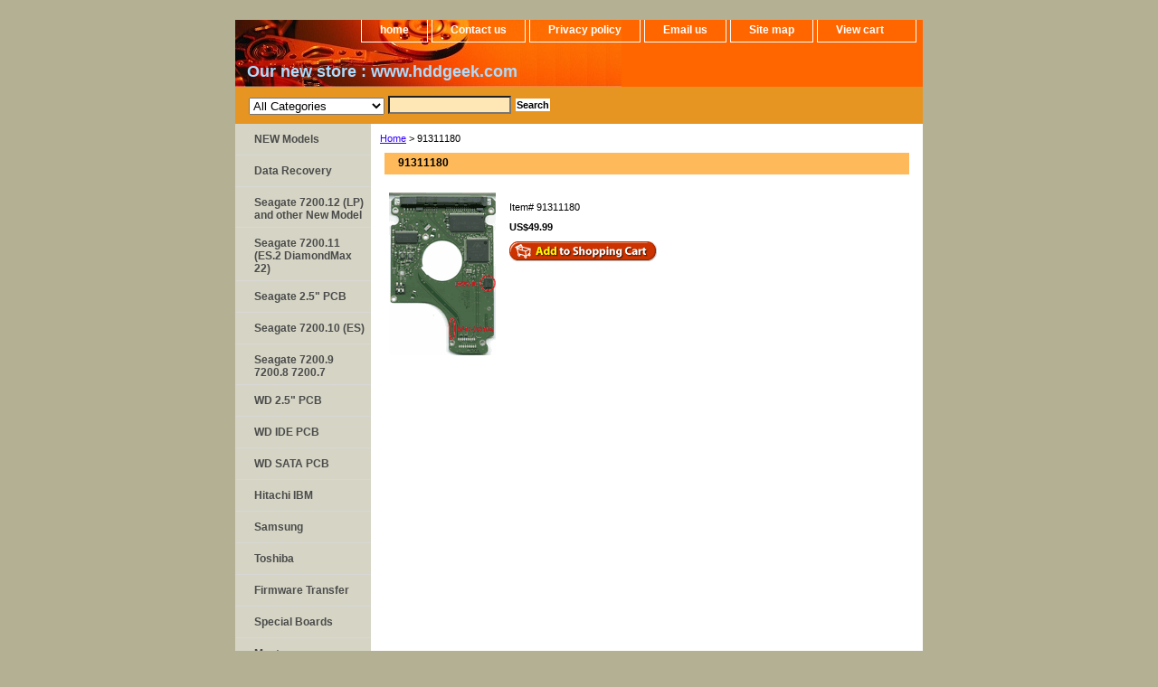

--- FILE ---
content_type: text/html
request_url: https://www.hdd-parts.com/91311180.html
body_size: 3967
content:
<!DOCTYPE html PUBLIC "-//W3C//DTD XHTML 1.0 Strict//EN" "http://www.w3.org/TR/xhtml1/DTD/xhtml1-strict.dtd"><html><head><title>91311180</title><link rel="stylesheet" type="text/css" href="css-base.css" /><link rel="stylesheet" type="text/css" href="css-element.css" /><link rel="stylesheet" type="text/css" href="css-contents.css" /><link rel="stylesheet" type="text/css" href="css-edits.css" /><meta name="google-site-verification" content="nyeKj8tvRclQU7NIL2iqRRqdGCcafz-QnA6XdfmgZGM" />
<div id="ys_merchlogo"></div><div id="ys_merchheader"></div></head><body class="vertical" id="itemtype"><script type="text/javascript" id="yfc_loader" src="https://turbifycdn.com/store/migration/loader-min-1.0.34.js?q=yhst-14437584971410&ts=1731351475&p=1&h=order.store.turbify.net"></script> <div id="ys_superbar">
	   <div id="ys_cpers">
		<div id="yscp_welcome_msg"></div>
		<div id="yscp_signin_link"></div>
		<div id="yscp_myaccount_link"></div>
		<div id="yscp_signout_link"></div>
	   </div>
	   <div id="yfc_mini"></div>
	   <div class="ys_clear"></div>
	</div>
      <div id="container"><div id="header"><ul id="nav-general"><li><a href="index.html">home</a></li><li><a href="info.html">Contact us</a></li><li><a href="privacypolicy.html">Privacy policy</a></li><li><a href="mailto:hddparts@gmail.com"> Email us</a></li><li><a href="ind.html">Site map</a></li><li><a href="https://order.store.turbify.net/yhst-14437584971410/cgi-bin/wg-order?yhst-14437584971410" class="linkcheckout">View cart</a></li></ul><br class="clear" /><h3 id="brandmark"><a href="index.html" title="&lt;strong&gt;&lt;a href=&quot;https://hddgeek.com/collections/all&quot; target=&quot;_blank&quot;&gt;&lt;span style=&quot;color:#adf ; font-size: 18px&quot; &gt; Our new store : www.hddgeek.com &lt;/span&gt; &lt;/a&gt;&lt;/strong&gt; "><strong><a href="https://hddgeek.com/collections/all" target="_blank"><span style="color:#adf ; font-size: 18px" > Our new store : www.hddgeek.com </span> </a></strong> </a></h3></div><form id="searcharea" name="searcharea" action="nsearch.html" method="GET"><fieldset><select onchange="if (typeof YSB_AUTOCOMPLETE == 'object') { YSB_AUTOCOMPLETE.controller.setSuggestCategory(event); }" name="section"><option value="">All Categories</option><option value="barracuda-720012">Seagate 7200.12 (LP) and other New Model </option><option value="seagate-720011">Seagate 7200.11 (ES.2 DiamondMax 22) </option><option value="maxtor-fireball-3">Seagate 2.5" PCB </option><option value="seagate-barracuda-7200-10-sata">Seagate 7200.10 (ES) </option><option value="seagate-barracuda-7200-9-sata">Seagate 7200.9 7200.8 7200.7 </option><option value="wd-caviar-se">WD 2.5" PCB </option><option value="wd-caviar">WD IDE PCB </option><option value="wd-prote-ge">WD SATA PCB </option><option value="wd-ide-pcb">Hitachi IBM </option><option value="samsung">Samsung </option><option value="toshiba">Toshiba </option><option value="firmware-transfer">Firmware Transfer </option><option value="special-boards">Special Boards </option><option value="maxtor-d540x-4d">Maxtor </option><option value="diamondmax-23">DiamondMax-Series </option></select><label for="query" class="labelfield"><input autocomplete="off" type="text" id="query" name="query" placeholder="" onkeyup="if (typeof YSB_AUTOCOMPLETE == 'object') { YSB_AUTOCOMPLETE.controller.suggest(event); }"></label><label for="searchsubmit" class="buttonlabel"><input type="submit" id="searchsubmit" class="ys_primary" value="Search" name="searchsubmit"><input type="hidden" value="yhst-14437584971410" name="vwcatalog"></label></fieldset></form>   <script type="text/javascript"> 
                    var isSafari = !!navigator.userAgent.match(/Version\/[\d\.]+.*Safari/); 
                    var isIOS = !!navigator.platform && /iPad|iPhone|iPod/.test(navigator.platform); 
                    if (isSafari && isIOS) { 
                        document.forms["searcharea"].onsubmit = function (searchAreaForm) { 
                            var elementsList = this.elements, queryString = '', url = '', action = this.action; 
                            for(var i = 0; i < elementsList.length; i++) { 
                                if (elementsList[i].name) { 
                                    if (queryString) { 
                                        queryString = queryString + "&" +  elementsList[i].name + "=" + encodeURIComponent(elementsList[i].value); 
                                    } else { 
                                        queryString = elementsList[i].name + "=" + encodeURIComponent(elementsList[i].value); 
                                    } 
                                } 
                            } 
                            if (action.indexOf("?") == -1) { 
                                action = action + "?"; 
                            } 
                            url = action + queryString; 
                            window.location.href = url; 
                            return false; 
                        } 
                    } 
                </script> 
        <div id="bodyshell"><div id="bodycontent"><div class="breadcrumbs"><a href="index.html">Home</a> &gt; 91311180</div><div id="contentarea"><div><h1 id="item-contenttitle">91311180</h1><div id="itemarea"><a href="https://s.turbifycdn.com/aah/yhst-14437584971410/hm641ji-hm641ji-s3m-rev-02-r00-c6493-g84a-aa6ag-rev-a-2-5-sata-samsung-pcb-fw-33.gif"><img src="https://s.turbifycdn.com/aah/yhst-14437584971410/hm641ji-hm641ji-s3m-rev-02-r00-c6493-g84a-aa6ag-rev-a-2-5-sata-samsung-pcb-fw-35.gif" width="118" height="180" border="0" hspace="0" vspace="0" alt="91311180" class="image-l" title="91311180" /></a><div class="itemform productInfo"><form method="POST" action="https://order.store.turbify.net/yhst-14437584971410/cgi-bin/wg-order?yhst-14437584971410+91311180"><div class="code">Item# <em>91311180</em></div><div class="price-bold">US$49.99</div><input type="image" class="addtocartImg" title="Add to cart" src="https://s.turbifycdn.com/aah/yhst-14437584971410/st4000dm000-1f2168-568-cc51-3164-k-100710248-rev-b-3-5-sata-4-tb-seagate-circuit-board-fw-11.gif" /><input name="vwcatalog" type="hidden" value="yhst-14437584971410" /><input name="vwitem" type="hidden" value="91311180" /><input type="hidden" name=".autodone" value="https://www.hdd-parts.com/91311180.html" /></form></div><div style="clear:both"></div><div class="ys_promoitempage" id="ys_promoitempage" itemid="91311180" itemcode="91311180" categoryflag="0"></div></div></div></div><div id="finaltext"><script>document.getElementsByName("section")[0].selectedIndex = 0;</script></div></div><div id="nav-product"><ul><li><a href="maxtor-d54540420.html" title="NEW Models">NEW Models</a></li><li><a href="software.html" title="Data Recovery">Data Recovery</a></li><li><a href="barracuda-720012.html" title="Seagate 7200.12 (LP) and other New Model">Seagate 7200.12 (LP) and other New Model</a></li><li><a href="seagate-720011.html" title="Seagate 7200.11 (ES.2 DiamondMax 22)">Seagate 7200.11 (ES.2 DiamondMax 22)</a></li><li><a href="maxtor-fireball-3.html" title="Seagate 2.5&quot; PCB">Seagate 2.5" PCB</a></li><li><a href="seagate-barracuda-7200-10-sata.html" title="Seagate 7200.10 (ES)">Seagate 7200.10 (ES)</a></li><li><a href="seagate-barracuda-7200-9-sata.html" title="Seagate 7200.9 7200.8 7200.7">Seagate 7200.9 7200.8 7200.7</a></li><li><a href="wd-caviar-se.html" title="WD 2.5&quot; PCB">WD 2.5" PCB</a></li><li><a href="wd-caviar.html" title="WD IDE PCB">WD IDE PCB</a></li><li><a href="wd-prote-ge.html" title="WD SATA PCB">WD SATA PCB</a></li><li><a href="wd-ide-pcb.html" title="Hitachi IBM">Hitachi IBM</a></li><li><a href="samsung.html" title="Samsung">Samsung</a></li><li><a href="toshiba.html" title="Toshiba">Toshiba</a></li><li><a href="firmware-transfer.html" title="Firmware Transfer">Firmware Transfer</a></li><li><a href="special-boards.html" title="Special Boards">Special Boards</a></li><li><a href="maxtor-d540x-4d.html" title="Maxtor">Maxtor</a></li><li><a href="diamondmax-23.html" title="DiamondMax-Series">DiamondMax-Series</a></li><li><a href="maxtor-d54540421.html" title="maxtor-d54540421">maxtor-d54540421</a></li><li><a href="maxtor-d54540422.html" title="maxtor-d54540422">maxtor-d54540422</a></li></ul></div></div><div id="footer"><span id="footer-links"><a href="index.html">home</a> | <a href="info.html">Contact us</a> | <a href="privacypolicy.html">Privacy policy</a> | <a href="mailto:hddparts@gmail.com"> Email us</a> | <a href="ind.html">Site map</a> | <a href="https://order.store.turbify.net/yhst-14437584971410/cgi-bin/wg-order?yhst-14437584971410">View cart</a></span><span id="copyright">Copyright � 2024 HDD-PARTS All Rights Reserved.</span></div></div></body>
<script type="text/javascript">var PAGE_ATTRS = {'storeId': 'yhst-14437584971410', 'itemId': '91311180', 'isOrderable': '1', 'name': '913111800', 'salePrice': '49.99', 'listPrice': '49.99', 'brand': '', 'model': '', 'promoted': '', 'createTime': '1731351475', 'modifiedTime': '1731351475', 'catNamePath': '', 'upc': ''};</script><script type="text/javascript">
csell_env = 'ue1';
 var storeCheckoutDomain = 'order.store.turbify.net';
</script>

<script type="text/javascript">
  function toOSTN(node){
    if(node.hasAttributes()){
      for (const attr of node.attributes) {
        node.setAttribute(attr.name,attr.value.replace(/(us-dc1-order|us-dc2-order|order)\.(store|stores)\.([a-z0-9-]+)\.(net|com)/g, storeCheckoutDomain));
      }
    }
  };
  document.addEventListener('readystatechange', event => {
  if(typeof storeCheckoutDomain != 'undefined' && storeCheckoutDomain != "order.store.turbify.net"){
    if (event.target.readyState === "interactive") {
      fromOSYN = document.getElementsByTagName('form');
        for (let i = 0; i < fromOSYN.length; i++) {
          toOSTN(fromOSYN[i]);
        }
      }
    }
  });
</script>
<script type="text/javascript">
// Begin Store Generated Code
 </script> <script type="text/javascript" src="https://s.turbifycdn.com/lq/ult/ylc_1.9.js" ></script> <script type="text/javascript" src="https://s.turbifycdn.com/ae/lib/smbiz/store/csell/beacon-a9518fc6e4.js" >
</script>
<script type="text/javascript">
// Begin Store Generated Code
 csell_page_data = {}; csell_page_rec_data = []; ts='TOK_STORE_ID';
</script>
<script type="text/javascript">
// Begin Store Generated Code
function csell_GLOBAL_INIT_TAG() { var csell_token_map = {}; csell_token_map['TOK_SPACEID'] = '2022276099'; csell_token_map['TOK_URL'] = ''; csell_token_map['TOK_STORE_ID'] = 'yhst-14437584971410'; csell_token_map['TOK_ITEM_ID_LIST'] = '91311180'; csell_token_map['TOK_ORDER_HOST'] = 'order.store.turbify.net'; csell_token_map['TOK_BEACON_TYPE'] = 'prod'; csell_token_map['TOK_RAND_KEY'] = 't'; csell_token_map['TOK_IS_ORDERABLE'] = '1';  c = csell_page_data; var x = (typeof storeCheckoutDomain == 'string')?storeCheckoutDomain:'order.store.turbify.net'; var t = csell_token_map; c['s'] = t['TOK_SPACEID']; c['url'] = t['TOK_URL']; c['si'] = t[ts]; c['ii'] = t['TOK_ITEM_ID_LIST']; c['bt'] = t['TOK_BEACON_TYPE']; c['rnd'] = t['TOK_RAND_KEY']; c['io'] = t['TOK_IS_ORDERABLE']; YStore.addItemUrl = 'http%s://'+x+'/'+t[ts]+'/ymix/MetaController.html?eventName.addEvent&cartDS.shoppingcart_ROW0_m_orderItemVector_ROW0_m_itemId=%s&cartDS.shoppingcart_ROW0_m_orderItemVector_ROW0_m_quantity=1&ysco_key_cs_item=1&sectionId=ysco.cart&ysco_key_store_id='+t[ts]; } 
</script>
<script type="text/javascript">
// Begin Store Generated Code
function csell_REC_VIEW_TAG() {  var env = (typeof csell_env == 'string')?csell_env:'prod'; var p = csell_page_data; var a = '/sid='+p['si']+'/io='+p['io']+'/ii='+p['ii']+'/bt='+p['bt']+'-view'+'/en='+env; var r=Math.random(); YStore.CrossSellBeacon.renderBeaconWithRecData(p['url']+'/p/s='+p['s']+'/'+p['rnd']+'='+r+a); } 
</script>
<script type="text/javascript">
// Begin Store Generated Code
var csell_token_map = {}; csell_token_map['TOK_PAGE'] = 'p'; csell_token_map['TOK_CURR_SYM'] = 'US$'; csell_token_map['TOK_WS_URL'] = 'https://yhst-14437584971410.csell.store.turbify.net/cs/recommend?itemids=91311180&location=p'; csell_token_map['TOK_SHOW_CS_RECS'] = 'false';  var t = csell_token_map; csell_GLOBAL_INIT_TAG(); YStore.page = t['TOK_PAGE']; YStore.currencySymbol = t['TOK_CURR_SYM']; YStore.crossSellUrl = t['TOK_WS_URL']; YStore.showCSRecs = t['TOK_SHOW_CS_RECS']; </script> <script type="text/javascript" src="https://s.turbifycdn.com/ae/store/secure/recs-1.3.2.2.js" ></script> <script type="text/javascript" >
</script>
</html>
<!-- html104.prod.store.e1a.lumsb.com Wed Jan 21 02:42:46 PST 2026 -->
